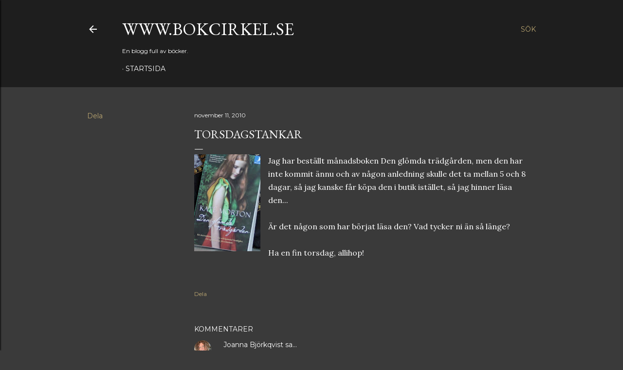

--- FILE ---
content_type: text/html; charset=utf-8
request_url: https://www.google.com/recaptcha/api2/aframe
body_size: 267
content:
<!DOCTYPE HTML><html><head><meta http-equiv="content-type" content="text/html; charset=UTF-8"></head><body><script nonce="yMrdunVBxK6T2xpIwFoYkw">/** Anti-fraud and anti-abuse applications only. See google.com/recaptcha */ try{var clients={'sodar':'https://pagead2.googlesyndication.com/pagead/sodar?'};window.addEventListener("message",function(a){try{if(a.source===window.parent){var b=JSON.parse(a.data);var c=clients[b['id']];if(c){var d=document.createElement('img');d.src=c+b['params']+'&rc='+(localStorage.getItem("rc::a")?sessionStorage.getItem("rc::b"):"");window.document.body.appendChild(d);sessionStorage.setItem("rc::e",parseInt(sessionStorage.getItem("rc::e")||0)+1);localStorage.setItem("rc::h",'1768994787900');}}}catch(b){}});window.parent.postMessage("_grecaptcha_ready", "*");}catch(b){}</script></body></html>